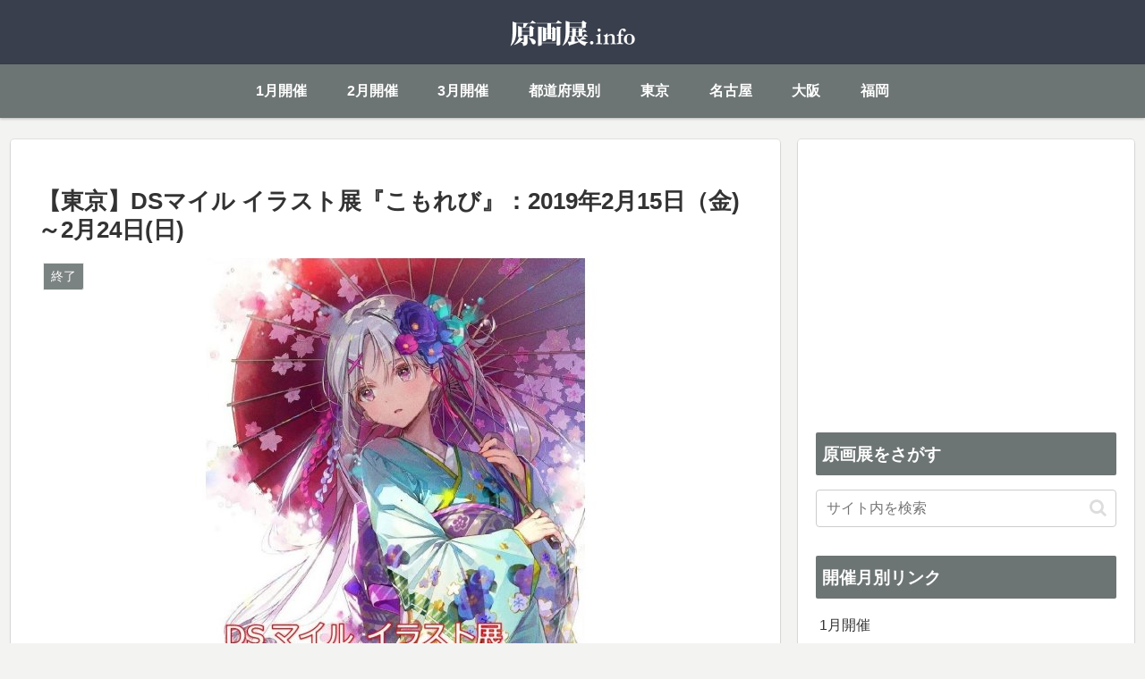

--- FILE ---
content_type: text/html; charset=utf-8
request_url: https://www.google.com/recaptcha/api2/aframe
body_size: 267
content:
<!DOCTYPE HTML><html><head><meta http-equiv="content-type" content="text/html; charset=UTF-8"></head><body><script nonce="iXUgFy_wcLb3PPJ2G-XV1g">/** Anti-fraud and anti-abuse applications only. See google.com/recaptcha */ try{var clients={'sodar':'https://pagead2.googlesyndication.com/pagead/sodar?'};window.addEventListener("message",function(a){try{if(a.source===window.parent){var b=JSON.parse(a.data);var c=clients[b['id']];if(c){var d=document.createElement('img');d.src=c+b['params']+'&rc='+(localStorage.getItem("rc::a")?sessionStorage.getItem("rc::b"):"");window.document.body.appendChild(d);sessionStorage.setItem("rc::e",parseInt(sessionStorage.getItem("rc::e")||0)+1);localStorage.setItem("rc::h",'1768923661216');}}}catch(b){}});window.parent.postMessage("_grecaptcha_ready", "*");}catch(b){}</script></body></html>